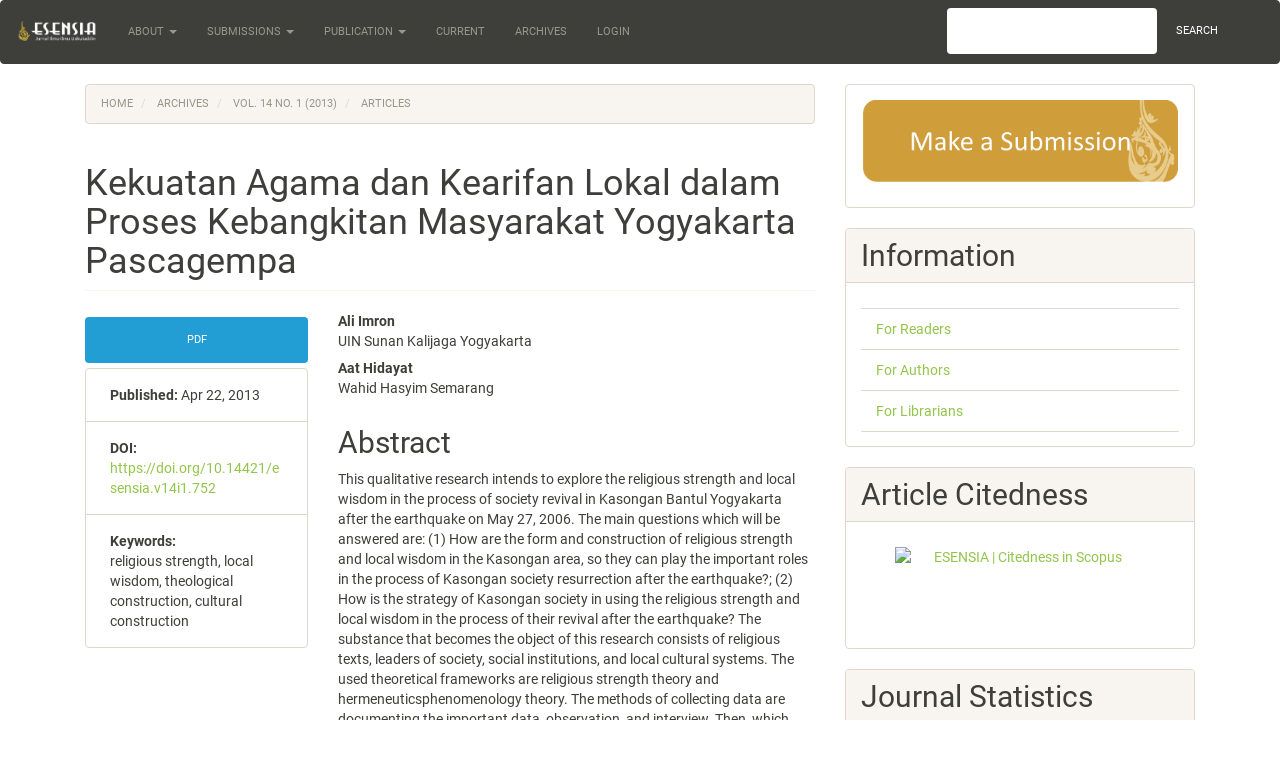

--- FILE ---
content_type: text/html; charset=utf-8
request_url: https://ejournal.uin-suka.ac.id/ushuluddin/esensia/article/view/141-06
body_size: 12400
content:


<!DOCTYPE html>
<html lang="en-US" xml:lang="en-US">
<head>
	<meta charset="utf-8">
	<meta name="viewport" content="width=device-width, initial-scale=1.0">
	<title>
		Kekuatan Agama dan Kearifan Lokal dalam Proses Kebangkitan Masyarakat Yogyakarta Pascagempa
							| ESENSIA: Jurnal Ilmu-Ilmu Ushuluddin
			</title>

	
<link rel="icon" href="https://ejournal.uin-suka.ac.id/ushuluddin/public/journals/22/favicon_en_US.png">
<meta name="generator" content="Open Journal Systems 3.3.0.11">
<meta name="google-site-verification" content="v7EYsFG6b0_e867M1geSojq7ASwcBDj_fqT3z-jxeBk" />
<!-- Google tag (gtag.js) -->
<script async src="https://www.googletagmanager.com/gtag/js?id=G-GG88L5YLBS"></script>
<script>
  window.dataLayer = window.dataLayer || [];
  function gtag(){dataLayer.push(arguments);}
  gtag('js', new Date());

  gtag('config', 'G-GG88L5YLBS');
</script>
<link rel="schema.DC" href="http://purl.org/dc/elements/1.1/" />
<meta name="DC.Creator.PersonalName" content="Ali Imron"/>
<meta name="DC.Creator.PersonalName" content="Aat Hidayat"/>
<meta name="DC.Date.created" scheme="ISO8601" content="2013-04-22"/>
<meta name="DC.Date.dateSubmitted" scheme="ISO8601" content="2016-02-22"/>
<meta name="DC.Date.issued" scheme="ISO8601" content="2013-04-22"/>
<meta name="DC.Date.modified" scheme="ISO8601" content="2019-09-05"/>
<meta name="DC.Description" xml:lang="en" content="This qualitative research intends to explore the religious strength and local  wisdom in the process of society revival in Kasongan Bantul Yogyakarta after the earthquake on May 27, 2006. The main questions which will be answered are: (1) How are the form and construction of religious strength and local wisdom in the Kasongan area, so they can play the important roles in the process of Kasongan society resurrection after the earthquake?; (2) How is the strategy of Kasongan society in using the religious strength and local wisdom in the process of their revival after the earthquake? The substance that becomes the object of this research consists of religious texts, leaders of society, social institutions, and local cultural systems. The used theoretical frameworks are religious strength theory and hermeneuticsphenomenology theory. The methods of collecting data are documenting the important data, observation, and interview. Then, which analyzed by a functional analysis theory. Theoretically, this research hopefully is able to be useful in contributing to the formulation of culture-based disaster theological discourse in Indonesia. In addition to, the results of this research are expected to be a contribution for Indonesia especially, and for the international world generally, in natural disaster reduction efforts, both in the perspective of social science and religious perspective. After conducting in-depth research in the Kasongan area, the researcher conclude that: (1) Kasongan society have big capitals to revive from adversity immediately after the earthquake, of which are the theological capital and cultural capital, (2) with these capitals, of which includes guyub strategy, getok tular, and build cooperation with various agencies, Kasongan society revive immediately and rearrange Kasongan pottery business that has been destroyed by an earthquake."/>
<meta name="DC.Format" scheme="IMT" content="application/pdf"/>
<meta name="DC.Identifier" content="141-06"/>
<meta name="DC.Identifier.pageNumber" content="103-130"/>
<meta name="DC.Identifier.DOI" content="10.14421/esensia.v14i1.752"/>
<meta name="DC.Identifier.URI" content="https://ejournal.uin-suka.ac.id/ushuluddin/esensia/article/view/141-06"/>
<meta name="DC.Language" scheme="ISO639-1" content="en"/>
<meta name="DC.Rights" content="Copyright (c) 2013 Ali Imron, Aat Hidayat"/>
<meta name="DC.Rights" content=""/>
<meta name="DC.Source" content="ESENSIA: Jurnal Ilmu-Ilmu Ushuluddin"/>
<meta name="DC.Source.ISSN" content="2548-4729"/>
<meta name="DC.Source.Issue" content="1"/>
<meta name="DC.Source.Volume" content="14"/>
<meta name="DC.Source.URI" content="https://ejournal.uin-suka.ac.id/ushuluddin/esensia"/>
<meta name="DC.Subject" xml:lang="en" content="religious strength"/>
<meta name="DC.Subject" xml:lang="en" content="local wisdom"/>
<meta name="DC.Subject" xml:lang="en" content="theological construction"/>
<meta name="DC.Subject" xml:lang="en" content="cultural construction"/>
<meta name="DC.Title" content="Kekuatan Agama dan Kearifan Lokal dalam Proses Kebangkitan Masyarakat Yogyakarta Pascagempa"/>
<meta name="DC.Type" content="Text.Serial.Journal"/>
<meta name="DC.Type.articleType" content="Articles"/>
<meta name="gs_meta_revision" content="1.1"/>
<meta name="citation_journal_title" content="ESENSIA: Jurnal Ilmu-Ilmu Ushuluddin"/>
<meta name="citation_journal_abbrev" content="ESENSIA"/>
<meta name="citation_issn" content="2548-4729"/> 
<meta name="citation_author" content="Ali Imron"/>
<meta name="citation_author_institution" content="UIN Sunan Kalijaga Yogyakarta"/>
<meta name="citation_author" content="Aat Hidayat"/>
<meta name="citation_author_institution" content="Wahid Hasyim Semarang"/>
<meta name="citation_title" content="Kekuatan Agama dan Kearifan Lokal dalam Proses Kebangkitan Masyarakat Yogyakarta Pascagempa"/>
<meta name="citation_language" content="en"/>
<meta name="citation_date" content="2013/04/22"/>
<meta name="citation_volume" content="14"/>
<meta name="citation_issue" content="1"/>
<meta name="citation_firstpage" content="103"/>
<meta name="citation_lastpage" content="130"/>
<meta name="citation_doi" content="10.14421/esensia.v14i1.752"/>
<meta name="citation_abstract_html_url" content="https://ejournal.uin-suka.ac.id/ushuluddin/esensia/article/view/141-06"/>
<meta name="citation_keywords" xml:lang="en" content="religious strength"/>
<meta name="citation_keywords" xml:lang="en" content="local wisdom"/>
<meta name="citation_keywords" xml:lang="en" content="theological construction"/>
<meta name="citation_keywords" xml:lang="en" content="cultural construction"/>
<meta name="citation_pdf_url" content="https://ejournal.uin-suka.ac.id/ushuluddin/esensia/article/download/141-06/695"/>
<meta name="citation_reference" content="Adhiatmoko, Sunaryo. “Spirit Guyub untuk Korban Gempa”, dalam http://www.dompetdhuafa.org/dd.php?x=telaah&amp;y=det&amp;z=e2ffaf95659467c02046d35145d057c2, diakses pada tanggal 17 Agustus 2010, pukul 13.33 WIB."/>
<meta name="citation_reference" content="Ahimsa-Putra, Heddy Shri. “Islam Jawa dan Jawa Islam: Sinkretisasi Agama di Jawa”, Makalah Seminar, Balai Kajian Sejarah dan Nilai Tradisional Yogyakarta dan Kantor Depdiknas DIY, 1995."/>
<meta name="citation_reference" content="Ahimsa-Putra, Heddy Shri. “Paradigma, Epistemologi, dan Metode Ilmu Sosial-Budaya: Sebuah Pemetaan”, disampaikan pada Pelatihan Metodologi Penelitian yang diselenggarakan oleh CRCS Universitas Gadjah Mada (UGM) di Yogyakarta, 12 Februari-19 Maret 2007."/>
<meta name="citation_reference" content="Anonim. “Bantuan Awal Psikologis (Psychological First Aid) dalam Kehidupan Sehari-hari”, dalam http://www.puskrispsiui.or.id/index.php?option=com_k2&amp;view=item&amp; id=5:bantuan-awal-psikologis-psychological-first-aid-dalam-kehidupan-sehari-hari&amp;Itemid=4&amp;lang=, diakses pada tanggal 4 Januari 2011, pukul 13.06 WIB."/>
<meta name="citation_reference" content="Anonim. “Nerimo ing Pandum”, dalam http://www.kompasiana.com, diakses pada tanggal 11 Agustus 2010, pukul 03.10 WIB."/>
<meta name="citation_reference" content="Herusasoto, Budiono. 2001. Simbolisme dalam Budaya Jawa. Yogyakarta: Hanindita Ghraha Widia."/>
<meta name="citation_reference" content="Ichwan, Moch. Nur. “Agama dan Bencana: Penafsiran dan Respons Agamawan serta Masyarakat Beragama”, dipresentasikan pada Workshop Metodologi Penelitian II Agama dan Bencana Alam: Kajian Integratif Ilmu, Agama, dan Budaya, CRCS UGM, 8-10 Maret 2010."/>
<meta name="citation_reference" content="Koentjaraningrat. 1984. Kebudayaan Jawa. Jakarta: Balai Pustaka. Masyarakat Pengusaha/Perajin Seni Kerajinan Keramik Kasongan. 2006."/>
<meta name="citation_reference" content="Laporan Kerugian Pengusaha/Perajin pada Sentra Industri Seni Kerajinan Keramik Kasongan Akibat Gempa Bumi pada Sabtu Wage 27 Mei 2006. Kasongan Bangunjiwo Kasihan Bantul Yogyakarta."/>
<meta name="citation_reference" content="Palmer, Richard E. 2005. Hermeneutika: Teori Baru Mengenai Interpretasi, terj. Musnur Hery dan Damanhuri Muhammed. Yogyakarta: Pustaka Pelajar."/>
<meta name="citation_reference" content="Raharjo, Timbul. 2009. Globalisasi Seni Kerajinan Keramik Kasongan. Yogyakarta: Program Pascasarjana ISI Yogyakarta."/>
<meta name="citation_reference" content="Simuh. 1988. Mistik Islam Kejawen Raden Ngabehi Ranggawarsita. Jakarta: UI Press."/>
<meta name="citation_reference" content="Suharyo, Toto. “Pendidikan Antiteroris”, dalam Pikiran Rakyat, edisi 27 Juli 2009."/>
<meta name="citation_reference" content="Supriyadi, Asep. “Memperkuat Dzikir dan Iman dalam Menjalani Hidup”, dalam http://www.pesantren.uii.ac.id/content/view/126/53/, diakses pada tanggal 4 Januari 2011, pukul 23.15 WIB."/>
<meta name="citation_reference" content="Takwin, Bagus. “Fenomenologi Hermeneutik”, Makalah, tidak diterbitkan."/>
<meta name="citation_reference" content="Website:"/>
<meta name="citation_reference" content="http://www.antaranews.com, edisi 9 Agustus 2009, diakses pada tanggal 2 Oktober 2009."/>
<meta name="citation_reference" content="Wawancara:"/>
<meta name="citation_reference" content="Wawancara dengan Andoyo, Kabag Pembangunan Desa Bangunjiwo, 1 Agustus 2010."/>
<meta name="citation_reference" content="Wawancara dengan Nangsib, Kadus Kajen, 20 Agustus 2010."/>
<meta name="citation_reference" content="Wawancara dengan Pairan, pengusaha dan pemilik galeri Pairan Keramik, 5 Juni 2010."/>
<meta name="citation_reference" content="Wawancara dengan Saparjo, warga Kasongan, 12 Agustus 2010. Wawancara dengan Sri Muryati, istri Kadus Kajen, 6 Agustus 2010. Wawancara dengan Timbul Raharjo, pengusaha keramik dan tokoh masyarakat Kasongan, 5 Agustus 2010."/>
<meta name="citation_reference" content="Wawancara dengan Widayat, pengusaha keramik dan imam Masjid Jami’ Kajen, 10 Agustus 2010."/>
<meta name="citation_reference" content="Wawancara dengan Yulianto, warga Kasongan, 12 Agustus 2010."/>
<link rel="alternate" type="application/atom+xml" href="https://ejournal.uin-suka.ac.id/ushuluddin/esensia/gateway/plugin/WebFeedGatewayPlugin/atom">
<link rel="alternate" type="application/rdf+xml" href="https://ejournal.uin-suka.ac.id/ushuluddin/esensia/gateway/plugin/WebFeedGatewayPlugin/rss">
<link rel="alternate" type="application/rss+xml" href="https://ejournal.uin-suka.ac.id/ushuluddin/esensia/gateway/plugin/WebFeedGatewayPlugin/rss2">
	<link rel="stylesheet" href="https://ejournal.uin-suka.ac.id/ushuluddin/esensia/$$$call$$$/page/page/css?name=bootstrapTheme-sandstone" type="text/css" /><link rel="stylesheet" href="https://ejournal.uin-suka.ac.id/ushuluddin/public/site/styleSheet.css?v=3.3.0.11" type="text/css" />
</head>
<body class="pkp_page_article pkp_op_view has_site_logo">
	<div class="pkp_structure_page">

		<nav id="accessibility-nav" class="sr-only" role="navigation" aria-label="Quick jump to page content">
			<ul>
			  <li><a href="#main-navigation">Main Navigation</a></li>
			  <li><a href="#main-content">Main Content</a></li>
			  <li><a href="#sidebar">Sidebar</a></li>
			</ul>
		</nav>

				<header class="navbar navbar-default" id="headerNavigationContainer" role="banner">

						<div class="container-fluid">
				<div class="row">
					<nav aria-label="User Navigation">
						
					</nav>
				</div><!-- .row -->
			</div><!-- .container-fluid -->

			<div class="container-fluid">

				<div class="navbar-header">

										<button type="button" class="navbar-toggle collapsed" data-toggle="collapse" data-target="#nav-menu" aria-expanded="false" aria-controls="nav-menu">
						<span class="sr-only">Toggle navigation</span>
						<span class="icon-bar"></span>
						<span class="icon-bar"></span>
						<span class="icon-bar"></span>
					</button>

																<div class="site-name">
																								<a href="							https://ejournal.uin-suka.ac.id/ushuluddin/esensia/index
						" class="navbar-brand navbar-brand-logo">
								<img src="https://ejournal.uin-suka.ac.id/ushuluddin/public/journals/22/pageHeaderLogoImage_en_US.png" alt="Official Logo of ESENSIA: Jurnal Ilmu-Ilmu Ushuluddin">
							</a>
																	</div>
					
				</div>

								
									<nav id="nav-menu" class="navbar-collapse collapse" aria-label="Site Navigation">
																		<ul id="main-navigation" class="nav navbar-nav">
																					<li class=" menu-item-130 dropdown">
				<a href="https://ejournal.uin-suka.ac.id/ushuluddin/esensia/about" class="dropdown-toggle" data-toggle="dropdown" role="button" aria-haspopup="true" aria-expanded="false">
					About
											<span class="caret"></span>
									</a>
									<ul class="dropdown-menu ">
																					<li class=" menu-item-131">
									<a href="https://ejournal.uin-suka.ac.id/ushuluddin/esensia/about">
										About the Journal
									</a>
								</li>
																												<li class=" menu-item-205">
									<a href="https://ejournal.uin-suka.ac.id/ushuluddin/esensia/AimScope">
										Aim and Scope
									</a>
								</li>
																												<li class=" menu-item-133">
									<a href="https://ejournal.uin-suka.ac.id/ushuluddin/esensia/about/editorialTeam">
										Editorial Team
									</a>
								</li>
																												<li class=" menu-item-239">
									<a href="https://ejournal.uin-suka.ac.id/ushuluddin/esensia/Reviewers">
										Peer-Reviewers
									</a>
								</li>
																												<li class=" menu-item-201">
									<a href="http://ejournal.uin-suka.ac.id/ushuluddin/esensia/search/authors">
										Author Index
									</a>
								</li>
																												<li class=" menu-item-188">
									<a href="https://ejournal.uin-suka.ac.id/ushuluddin/esensia/Indexing">
										Indexing & Abstracting
									</a>
								</li>
																												<li class=" menu-item-189">
									<a href="https://ejournal.uin-suka.ac.id/ushuluddin/esensia/Statistics">
										Journal Statistics
									</a>
								</li>
																												<li class=" menu-item-135">
									<a href="https://ejournal.uin-suka.ac.id/ushuluddin/esensia/about/contact">
										Contact
									</a>
								</li>
																		</ul>
							</li>
																					<li class=" menu-item-132 dropdown">
				<a href="https://ejournal.uin-suka.ac.id/ushuluddin/esensia/about/submissions" class="dropdown-toggle" data-toggle="dropdown" role="button" aria-haspopup="true" aria-expanded="false">
					Submissions
											<span class="caret"></span>
									</a>
									<ul class="dropdown-menu ">
																					<li class=" menu-item-187">
									<a href="https://ejournal.uin-suka.ac.id/ushuluddin/esensia/Authorship">
										Authorship Criteria
									</a>
								</li>
																												<li class=" menu-item-203">
									<a href="http://ejournal.uin-suka.ac.id/ushuluddin/esensia/about/submissions#authorGuidelines">
										Author Guidelines
									</a>
								</li>
																												<li class=" menu-item-202">
									<a href="https://docs.google.com/document/d/1Mqkh1A7PRMUQi1RpcdLqQUG8S2pBdII1/edit?usp=share_link&ouid=106029187912023618516&rtpof=true&sd=true">
										Journal Template
									</a>
								</li>
																												<li class=" menu-item-204">
									<a href="http://ejournal.uin-suka.ac.id/ushuluddin/esensia/about/submissions#copyrightNotice">
										Copyright Notice
									</a>
								</li>
																												<li class=" menu-item-134">
									<a href="https://ejournal.uin-suka.ac.id/ushuluddin/esensia/about/privacy">
										Privacy Statement
									</a>
								</li>
																		</ul>
							</li>
																					<li class=" menu-item-200 dropdown">
				<a href="https://ejournal.uin-suka.ac.id/ushuluddin/esensia/issue/archive" class="dropdown-toggle" data-toggle="dropdown" role="button" aria-haspopup="true" aria-expanded="false">
					Publication
											<span class="caret"></span>
									</a>
									<ul class="dropdown-menu ">
																					<li class=" menu-item-206">
									<a href="https://ejournal.uin-suka.ac.id/ushuluddin/esensia/PeerReview">
										Peer-Review Process
									</a>
								</li>
																												<li class=" menu-item-194">
									<a href="https://ejournal.uin-suka.ac.id/ushuluddin/esensia/Copyright">
										Copyright & Licence
									</a>
								</li>
																												<li class=" menu-item-192">
									<a href="https://ejournal.uin-suka.ac.id/ushuluddin/esensia/PlagiarismScreening">
										Plagiarism Screening
									</a>
								</li>
																												<li class=" menu-item-193">
									<a href="https://ejournal.uin-suka.ac.id/ushuluddin/esensia/RevenueSources">
										Revenue Sources
									</a>
								</li>
																												<li class=" menu-item-184">
									<a href="https://ejournal.uin-suka.ac.id/ushuluddin/esensia/Pub_Ethic">
										Publication Ethics and Malpractice Statement
									</a>
								</li>
																												<li class=" menu-item-190">
									<a href="https://ejournal.uin-suka.ac.id/ushuluddin/esensia/RWC-Policy">
										Corrections, Retractions and Matters Arising
									</a>
								</li>
																												<li class=" menu-item-195">
									<a href="https://ejournal.uin-suka.ac.id/ushuluddin/esensia/OpenAccess">
										Declaration on the Open Access Initiative
									</a>
								</li>
																												<li class=" menu-item-186">
									<a href="https://ejournal.uin-suka.ac.id/ushuluddin/esensia/complaint">
										Complaint Procedures
									</a>
								</li>
																												<li class=" menu-item-191">
									<a href="https://ejournal.uin-suka.ac.id/ushuluddin/esensia/FAQ">
										Frequently Asked Questions (FAQ)
									</a>
								</li>
																		</ul>
							</li>
														<li class=" menu-item-127">
				<a href="https://ejournal.uin-suka.ac.id/ushuluddin/esensia/issue/current">
					Current
									</a>
							</li>
														<li class=" menu-item-128">
				<a href="https://ejournal.uin-suka.ac.id/ushuluddin/esensia/issue/archive">
					Archives
									</a>
							</li>
														<li class=" menu-item-121">
				<a href="https://ejournal.uin-suka.ac.id/ushuluddin/esensia/login">
					Login
									</a>
							</li>
										</ul>

				

																			<div class="pull-md-right">
								<form class="navbar-form navbar-left" role="search" method="post" action="https://ejournal.uin-suka.ac.id/ushuluddin/esensia/search/search">
  <div class="form-group">
    <input class="form-control" name="query" value="" type="search" aria-label="Search Query" placeholder="">
  </div>
  <button type="submit" class="btn btn-default">Search</button>
</form>
							</div>
											</nav>
				
			</div><!-- .pkp_head_wrapper -->
		</header><!-- .pkp_structure_head -->

				<div class="pkp_structure_content container">
			<main class="pkp_structure_main col-xs-12 col-sm-10 col-md-8" role="main">

<div class="page page_article">
			<nav class="cmp_breadcrumbs" role="navigation" aria-label="You are here:">
	<ol class="breadcrumb">
		<li>
			<a href="https://ejournal.uin-suka.ac.id/ushuluddin/esensia/index">
				Home
			</a>
		</li>
		<li>
			<a href="https://ejournal.uin-suka.ac.id/ushuluddin/esensia/issue/archive">
				Archives
			</a>
		</li>
		<li>
			<a href="https://ejournal.uin-suka.ac.id/ushuluddin/esensia/issue/view/146">
				Vol. 14 No. 1 (2013)
			</a>
		</li>
		<li class="active">
							Articles
					</li>
	</ol>
</nav>
	
		<article class="article-details">

		
	<header>
		<h1 class="page-header">
			Kekuatan Agama dan Kearifan Lokal dalam Proses Kebangkitan Masyarakat Yogyakarta Pascagempa
					</h1>
	</header>

	<div class="row">

		<section class="article-sidebar col-md-4">

						<h2 class="sr-only">Article Sidebar</h2>

						
										<div class="download">
																		
	
							

<a class="galley-link btn btn-primary pdf" role="button" href="https://ejournal.uin-suka.ac.id/ushuluddin/esensia/article/view/141-06/695">

		
	PDF

	</a>
																				</div>
			
			<div class="list-group">

													<div class="list-group-item date-published">
												<strong>Published:</strong>
						Apr 22, 2013
					</div>
																								
																																														<div class="list-group-item doi">
														<strong>DOI:</strong>
							<a href="https://doi.org/10.14421/esensia.v14i1.752">
								https://doi.org/10.14421/esensia.v14i1.752
							</a>
						</div>
									
													<div class="list-group-item keywords">
						<strong>						Keywords:</strong>
						<div class="">
							<span class="value">
																	religious strength, 																	local wisdom, 																	theological construction, 																	cultural construction															</span>
						</div>
					</div>
							</div>

		</section><!-- .article-sidebar -->

		<div class="col-md-8">
			<section class="article-main">

								<h2 class="sr-only">Main Article Content</h2>

									<div class="authors">
													<div class="author">
								<strong>Ali Imron</strong>
																	<div class="article-author-affilitation">
										UIN Sunan Kalijaga Yogyakarta
									</div>
																							</div>
													<div class="author">
								<strong>Aat Hidayat</strong>
																	<div class="article-author-affilitation">
										Wahid Hasyim Semarang
									</div>
																							</div>
											</div>
				
													<div class="article-summary" id="summary">
						<h2>Abstract</h2>
						<div class="article-abstract">
							This qualitative research intends to explore the religious strength and local  wisdom in the process of society revival in Kasongan Bantul Yogyakarta after the earthquake on May 27, 2006. The main questions which will be answered are: (1) How are the form and construction of religious strength and local wisdom in the Kasongan area, so they can play the important roles in the process of Kasongan society resurrection after the earthquake?; (2) How is the strategy of Kasongan society in using the religious strength and local wisdom in the process of their revival after the earthquake? The substance that becomes the object of this research consists of religious texts, leaders of society, social institutions, and local cultural systems. The used theoretical frameworks are religious strength theory and hermeneuticsphenomenology theory. The methods of collecting data are documenting the important data, observation, and interview. Then, which analyzed by a functional analysis theory. Theoretically, this research hopefully is able to be useful in contributing to the formulation of culture-based disaster theological discourse in Indonesia. In addition to, the results of this research are expected to be a contribution for Indonesia especially, and for the international world generally, in natural disaster reduction efforts, both in the perspective of social science and religious perspective. After conducting in-depth research in the Kasongan area, the researcher conclude that: (1) Kasongan society have big capitals to revive from adversity immediately after the earthquake, of which are the theological capital and cultural capital, (2) with these capitals, of which includes guyub strategy, getok tular, and build cooperation with various agencies, Kasongan society revive immediately and rearrange Kasongan pottery business that has been destroyed by an earthquake.
						</div>
					</div>
				
				

			</section><!-- .article-main -->

			<section class="article-more-details">

								<h2 class="sr-only">Article Details</h2>

													<div class="panel panel-default how-to-cite">
						<div class="panel-heading">
							How to Cite
						</div>
						<div class="panel-body">
							<div id="citationOutput" role="region" aria-live="polite">
								<div class="csl-bib-body">
  <div class="csl-entry">Imron, Ali, and Aat Hidayat. “Kekuatan Agama Dan Kearifan Lokal Dalam Proses Kebangkitan Masyarakat Yogyakarta Pascagempa”. <i>ESENSIA: Jurnal Ilmu-Ilmu Ushuluddin</i> 14, no. 1 (April 22, 2013): 103–130. Accessed November 10, 2025. https://ejournal.uin-suka.ac.id/ushuluddin/esensia/article/view/141-06.</div>
</div>
							</div>
							<div class="btn-group">
							  <button type="button" class="btn btn-default dropdown-toggle" data-toggle="dropdown" aria-controls="cslCitationFormats">
								More Citation Formats
									<span class="caret"></span>
							  </button>
							  <ul class="dropdown-menu" role="menu">
																			<li>
											<a
												aria-controls="citationOutput"
												href="https://ejournal.uin-suka.ac.id/ushuluddin/esensia/citationstylelanguage/get/acm-sig-proceedings?submissionId=752&amp;publicationId=47"
												data-load-citation
												data-json-href="https://ejournal.uin-suka.ac.id/ushuluddin/esensia/citationstylelanguage/get/acm-sig-proceedings?submissionId=752&amp;publicationId=47&amp;return=json"
											>
												ACM
											</a>
										</li>
																			<li>
											<a
												aria-controls="citationOutput"
												href="https://ejournal.uin-suka.ac.id/ushuluddin/esensia/citationstylelanguage/get/acs-nano?submissionId=752&amp;publicationId=47"
												data-load-citation
												data-json-href="https://ejournal.uin-suka.ac.id/ushuluddin/esensia/citationstylelanguage/get/acs-nano?submissionId=752&amp;publicationId=47&amp;return=json"
											>
												ACS
											</a>
										</li>
																			<li>
											<a
												aria-controls="citationOutput"
												href="https://ejournal.uin-suka.ac.id/ushuluddin/esensia/citationstylelanguage/get/apa?submissionId=752&amp;publicationId=47"
												data-load-citation
												data-json-href="https://ejournal.uin-suka.ac.id/ushuluddin/esensia/citationstylelanguage/get/apa?submissionId=752&amp;publicationId=47&amp;return=json"
											>
												APA
											</a>
										</li>
																			<li>
											<a
												aria-controls="citationOutput"
												href="https://ejournal.uin-suka.ac.id/ushuluddin/esensia/citationstylelanguage/get/associacao-brasileira-de-normas-tecnicas?submissionId=752&amp;publicationId=47"
												data-load-citation
												data-json-href="https://ejournal.uin-suka.ac.id/ushuluddin/esensia/citationstylelanguage/get/associacao-brasileira-de-normas-tecnicas?submissionId=752&amp;publicationId=47&amp;return=json"
											>
												ABNT
											</a>
										</li>
																			<li>
											<a
												aria-controls="citationOutput"
												href="https://ejournal.uin-suka.ac.id/ushuluddin/esensia/citationstylelanguage/get/chicago-author-date?submissionId=752&amp;publicationId=47"
												data-load-citation
												data-json-href="https://ejournal.uin-suka.ac.id/ushuluddin/esensia/citationstylelanguage/get/chicago-author-date?submissionId=752&amp;publicationId=47&amp;return=json"
											>
												Chicago
											</a>
										</li>
																			<li>
											<a
												aria-controls="citationOutput"
												href="https://ejournal.uin-suka.ac.id/ushuluddin/esensia/citationstylelanguage/get/harvard-cite-them-right?submissionId=752&amp;publicationId=47"
												data-load-citation
												data-json-href="https://ejournal.uin-suka.ac.id/ushuluddin/esensia/citationstylelanguage/get/harvard-cite-them-right?submissionId=752&amp;publicationId=47&amp;return=json"
											>
												Harvard
											</a>
										</li>
																			<li>
											<a
												aria-controls="citationOutput"
												href="https://ejournal.uin-suka.ac.id/ushuluddin/esensia/citationstylelanguage/get/ieee?submissionId=752&amp;publicationId=47"
												data-load-citation
												data-json-href="https://ejournal.uin-suka.ac.id/ushuluddin/esensia/citationstylelanguage/get/ieee?submissionId=752&amp;publicationId=47&amp;return=json"
											>
												IEEE
											</a>
										</li>
																			<li>
											<a
												aria-controls="citationOutput"
												href="https://ejournal.uin-suka.ac.id/ushuluddin/esensia/citationstylelanguage/get/modern-language-association?submissionId=752&amp;publicationId=47"
												data-load-citation
												data-json-href="https://ejournal.uin-suka.ac.id/ushuluddin/esensia/citationstylelanguage/get/modern-language-association?submissionId=752&amp;publicationId=47&amp;return=json"
											>
												MLA
											</a>
										</li>
																			<li>
											<a
												aria-controls="citationOutput"
												href="https://ejournal.uin-suka.ac.id/ushuluddin/esensia/citationstylelanguage/get/turabian-fullnote-bibliography?submissionId=752&amp;publicationId=47"
												data-load-citation
												data-json-href="https://ejournal.uin-suka.ac.id/ushuluddin/esensia/citationstylelanguage/get/turabian-fullnote-bibliography?submissionId=752&amp;publicationId=47&amp;return=json"
											>
												Turabian
											</a>
										</li>
																			<li>
											<a
												aria-controls="citationOutput"
												href="https://ejournal.uin-suka.ac.id/ushuluddin/esensia/citationstylelanguage/get/vancouver?submissionId=752&amp;publicationId=47"
												data-load-citation
												data-json-href="https://ejournal.uin-suka.ac.id/ushuluddin/esensia/citationstylelanguage/get/vancouver?submissionId=752&amp;publicationId=47&amp;return=json"
											>
												Vancouver
											</a>
										</li>
																  </ul>
							</div>
														<div class="btn-group">
								<button type="button" class="btn btn-default dropdown-toggle" data-toggle="dropdown" aria-controls="cslCitationFormats">
									Download Citation
										<span class="caret"></span>
								</button>
														<ul class="dropdown-menu" role="menu">
																	<li>
										<a href="https://ejournal.uin-suka.ac.id/ushuluddin/esensia/citationstylelanguage/download/ris?submissionId=752&amp;publicationId=47">
											<span class="fa fa-download"></span>
											Endnote/Zotero/Mendeley (RIS)
										</a>
																	<li>
										<a href="https://ejournal.uin-suka.ac.id/ushuluddin/esensia/citationstylelanguage/download/bibtex?submissionId=752&amp;publicationId=47">
											<span class="fa fa-download"></span>
											BibTeX
										</a>
															</ul>
							</div>
													</div>
					</div>
				
																			
								<div class="panel panel-default issue">
					<div class="panel-heading">
						Issue
					</div>
					<div class="panel-body">
						<a class="title" href="https://ejournal.uin-suka.ac.id/ushuluddin/esensia/issue/view/146">
							Vol. 14 No. 1 (2013)
						</a>

					</div>
				</div>

									<div class="panel panel-default section">
						<div class="panel-heading">
							Section
						</div>
						<div class="panel-body">
							Articles
						</div>
					</div>
				
								
																																		
				

													<div class="article-references">
						<h2>References</h2>
						<div class="article-references-content">
																								<p>Adhiatmoko, Sunaryo. “Spirit Guyub untuk Korban Gempa”, dalam <a href="http://www.dompetdhuafa.org/dd.php?x=telaah&amp;y=det&amp;z=e2ffaf95659467c02046d35145d057c2">http://www.dompetdhuafa.org/dd.php?x=telaah&amp;y=det&amp;z=e2ffaf95659467c02046d35145d057c2</a>, diakses pada tanggal 17 Agustus 2010, pukul 13.33 WIB. </p>
																	<p>Ahimsa-Putra, Heddy Shri. “Islam Jawa dan Jawa Islam: Sinkretisasi Agama di Jawa”, Makalah Seminar, Balai Kajian Sejarah dan Nilai Tradisional Yogyakarta dan Kantor Depdiknas DIY, 1995. </p>
																	<p>Ahimsa-Putra, Heddy Shri. “Paradigma, Epistemologi, dan Metode Ilmu Sosial-Budaya: Sebuah Pemetaan”, disampaikan pada Pelatihan Metodologi Penelitian yang diselenggarakan oleh CRCS Universitas Gadjah Mada (UGM) di Yogyakarta, 12 Februari-19 Maret 2007. </p>
																	<p>Anonim. “Bantuan Awal Psikologis (Psychological First Aid) dalam Kehidupan Sehari-hari”, dalam <a href="http://www.puskrispsiui.or.id/index.php?option=com_k2&amp;view=item&amp;">http://www.puskrispsiui.or.id/index.php?option=com_k2&amp;view=item&amp;</a> id=5:bantuan-awal-psikologis-psychological-first-aid-dalam-kehidupan-sehari-hari&amp;Itemid=4&amp;lang=, diakses pada tanggal 4 Januari 2011, pukul 13.06 WIB. </p>
																	<p>Anonim. “Nerimo ing Pandum”, dalam <a href="http://www.kompasiana.com">http://www.kompasiana.com</a>, diakses pada tanggal 11 Agustus 2010, pukul 03.10 WIB. </p>
																	<p>Herusasoto, Budiono. 2001. Simbolisme dalam Budaya Jawa. Yogyakarta: Hanindita Ghraha Widia. </p>
																	<p>Ichwan, Moch. Nur. “Agama dan Bencana: Penafsiran dan Respons Agamawan serta Masyarakat Beragama”, dipresentasikan pada Workshop Metodologi Penelitian II Agama dan Bencana Alam: Kajian Integratif Ilmu, Agama, dan Budaya, CRCS UGM, 8-10 Maret 2010. </p>
																	<p>Koentjaraningrat. 1984. Kebudayaan Jawa. Jakarta: Balai Pustaka. Masyarakat Pengusaha/Perajin Seni Kerajinan Keramik Kasongan. 2006. </p>
																	<p>Laporan Kerugian Pengusaha/Perajin pada Sentra Industri Seni Kerajinan Keramik Kasongan Akibat Gempa Bumi pada Sabtu Wage 27 Mei 2006. Kasongan Bangunjiwo Kasihan Bantul Yogyakarta. </p>
																	<p>Palmer, Richard E. 2005. Hermeneutika: Teori Baru Mengenai Interpretasi, terj. Musnur Hery dan Damanhuri Muhammed. Yogyakarta: Pustaka Pelajar. </p>
																	<p>Raharjo, Timbul. 2009. Globalisasi Seni Kerajinan Keramik Kasongan. Yogyakarta: Program Pascasarjana ISI Yogyakarta. </p>
																	<p>Simuh. 1988. Mistik Islam Kejawen Raden Ngabehi Ranggawarsita. Jakarta: UI Press. </p>
																	<p>Suharyo, Toto. “Pendidikan Antiteroris”, dalam Pikiran Rakyat, edisi 27 Juli 2009. </p>
																	<p>Supriyadi, Asep. “Memperkuat Dzikir dan Iman dalam Menjalani Hidup”, dalam <a href="http://www.pesantren.uii.ac.id/content/view/126/53/">http://www.pesantren.uii.ac.id/content/view/126/53/</a>, diakses pada tanggal 4 Januari 2011, pukul 23.15 WIB. </p>
																	<p>Takwin, Bagus. “Fenomenologi Hermeneutik”, Makalah, tidak diterbitkan. </p>
																	<p>Website: </p>
																	<p><a href="http://www.antaranews.com">http://www.antaranews.com</a>, edisi 9 Agustus 2009, diakses pada tanggal 2 Oktober 2009. </p>
																	<p>Wawancara: </p>
																	<p>Wawancara dengan Andoyo, Kabag Pembangunan Desa Bangunjiwo, 1 Agustus 2010. </p>
																	<p>Wawancara dengan Nangsib, Kadus Kajen, 20 Agustus 2010. </p>
																	<p>Wawancara dengan Pairan, pengusaha dan pemilik galeri Pairan Keramik, 5 Juni 2010. </p>
																	<p>Wawancara dengan Saparjo, warga Kasongan, 12 Agustus 2010. Wawancara dengan Sri Muryati, istri Kadus Kajen, 6 Agustus 2010. Wawancara dengan Timbul Raharjo, pengusaha keramik dan tokoh masyarakat Kasongan, 5 Agustus 2010. </p>
																	<p>Wawancara dengan Widayat, pengusaha keramik dan imam Masjid Jami’ Kajen, 10 Agustus 2010. </p>
																	<p>Wawancara dengan Yulianto, warga Kasongan, 12 Agustus 2010. </p>
																					</div>
					</div>
				
			</section><!-- .article-details -->
		</div><!-- .col-md-8 -->
	</div><!-- .row -->

</article>

	<div id="articlesBySameAuthorList">
						<h3>Most read articles by the same author(s)</h3>

			<ul>
																													<li>
													Ali Imron,
												<a href="https://ejournal.uin-suka.ac.id/ushuluddin/esensia/article/view/2978">
							Indonesian Interests in Hadith-Sourced COVID-19 Queries According to Google Trends
						</a>,
						<a href="https://ejournal.uin-suka.ac.id/ushuluddin/esensia/issue/view/305">
							ESENSIA: Jurnal Ilmu-Ilmu Ushuluddin: Vol. 22 No. 2 (2021)
						</a>
					</li>
							</ul>
			<div id="articlesBySameAuthorPages">
				
			</div>
			</div>
<div id="articlesBySimilarityList">
	</div>


</div><!-- .page -->

	</main>

									<aside id="sidebar" class="pkp_structure_sidebar left col-xs-12 col-sm-8 col-md-4" role="complementary" aria-label="Sidebar">
				<div class="pkp_block block_custom" id="customblock-submission">
	<h2 class="title pkp_screen_reader">Submission</h2>
	<div class="content">
		<p><a title="Submissions | ESENSIA" href="https://ejournal.uin-suka.ac.id/ushuluddin/esensia/submission/" target="_blank" rel="noopener"><img style="display: block; text-align: center; margin: auto;" src="http://ejournal.uin-suka.ac.id/ushuluddin/public/site/images/tanadiegi/make-a-submission.png" alt="Make a Submission | ESENSIA" width="315" height="82"></a></p>
	</div>
</div>
<div class="pkp_block block_information">
	<h2 class="title">Information</h2>
	<div class="content">
		<ul>
							<li>
					<a href="https://ejournal.uin-suka.ac.id/ushuluddin/esensia/information/readers">
						For Readers
					</a>
				</li>
										<li>
					<a href="https://ejournal.uin-suka.ac.id/ushuluddin/esensia/information/authors">
						For Authors
					</a>
				</li>
										<li>
					<a href="https://ejournal.uin-suka.ac.id/ushuluddin/esensia/information/librarians">
						For Librarians
					</a>
				</li>
					</ul>
	</div>
</div>
<div class="pkp_block block_custom" id="customblock-citedness">
	<h2 class="title">Article Citedness</h2>
	<div class="content">
		<p><a title="ESENSIA Citedness in Scopus" href="https://drive.google.com/file/d/1JRZVtIe1ej-shk92B8hj5R1El5jAc45w/view?usp=sharing" target="_blank" rel="noopener"><img style="display: block; text-align: center; margin: auto;" src="https://upload.wikimedia.org/wikipedia/commons/thumb/2/26/Scopus_logo.svg/1024px-Scopus_logo.svg.png" alt="ESENSIA | Citedness in Scopus" width="250" height="76"></a></p>
	</div>
</div>
<div class="pkp_block block_custom" id="customblock-journal-statistics">
	<h2 class="title">Journal Statistics</h2>
	<div class="content">
		<!-- Default Statcounter code for ESENSIA Statcounter
http://ejournal.uin-suka.ac.id/ushuluddin/ --><noscript><div class="statcounter"><a title="Web Analytics"
href="https://statcounter.com/" target="_blank"><img
class="statcounter"
src="https://c.statcounter.com/12777754/0/e9cb398d/0/"
alt="Web Analytics"
referrerPolicy="no-referrer-when-downgrade"></a></div></noscript><!-- End of Statcounter Code -->
<p><a href="https://statcounter.com/p12777754/?guest=1"><img style="text-align: center;" src="https://statcounter.com/p12777754/summary/daily-psvn-axis-line-20220720_20220727.png" alt=""></a><a href="https://info.flagcounter.com/QXG6" target="_blank" rel="noopener"><img style="text-align: center;" src="https://s01.flagcounter.com/count2/QXG6/bg_FFFFFF/txt_000000/border_9C721F/columns_3/maxflags_15/viewers_3/labels_1/pageviews_1/flags_0/percent_1/" alt="Flag Counter" border="0"></a></p>
<p><a title="ESENSIA Statcounter" href="https://statcounter.com/p12777754/?guest=1" target="_blank" rel="noopener"><img style="display: block; text-align: center; margin: auto;" src="https://www.statcounter.com/images/logo_gs_chart.png" alt="Statcounter | ESENSIA" width="250" height="76"></a></p>
	</div>
</div>
<div class="pkp_block block_Keywordcloud">
	<h2 class="title">Keywords</h2>
	<div class="content" id='wordcloud'></div>

	<script>
		function randomColor() {
			var colors = ['#1f77b4', '#ff7f0e', '#2ca02c', '#d62728', '#9467bd', '#8c564b', '#e377c2', '#7f7f7f', '#bcbd22', '#17becf'];
			return colors[Math.floor(Math.random()*colors.length)];
		}

					document.addEventListener("DOMContentLoaded", function() {
				var keywords = [{"text":"suhrawardi","size":1},{"text":"islamic radicalism","size":1},{"text":"islamic conservatism","size":1},{"text":"reconceptualization","size":1},{"text":"sunni-shia","size":1},{"text":"social relation","size":1},{"text":"policies","size":1},{"text":"sunnah il\u0101hiyyah","size":1},{"text":"sunnah kauniyyah","size":1},{"text":"tafs\u012br al-mann\u0101r","size":1},{"text":"tafs\u012br al-jaw\u0101hir","size":1},{"text":"religious moderation","size":1},{"text":"resistance","size":1},{"text":"religious movement","size":1},{"text":"islam wasatiyyah","size":1},{"text":"young muslim","size":1},{"text":"jihad","size":1},{"text":"qit\u0101l","size":1},{"text":"\u1e24arb","size":1},{"text":"junior high school.","size":1},{"text":"social and cultural relation","size":1},{"text":"java","size":1},{"text":"epistemology","size":1},{"text":"apostasy","size":1},{"text":"universalism claim","size":1},{"text":"majnun","size":1},{"text":"radical feminism","size":1},{"text":"living hadith","size":1},{"text":"gratitude","size":1},{"text":"alms-giving","size":1},{"text":"techno-da\u2019i","size":1},{"text":"social integration","size":1},{"text":"e-society","size":1},{"text":"al-quran","size":1},{"text":"suq\u00fbth al-im\u00e2m","size":1},{"text":"bintillah","size":1},{"text":"perennial philosophy","size":1},{"text":"religious freedom","size":1},{"text":"scientia sacra","size":1},{"text":"kalimatun sawa\u2019","size":1},{"text":"urip sejati community","size":1},{"text":"qs. al-kafirun","size":1},{"text":"negotiating transformation","size":1},{"text":"online radicalism","size":1},{"text":"deradicalisation","size":1},{"text":"cyber-terrorism","size":1},{"text":"harmony","size":1},{"text":"and moderation.","size":1},{"text":"taklif","size":1},{"text":"legal subjectivity","size":1}];
				var totalWeight = 0;
				var width = 300;
				var height = 200;
				var transitionDuration = 200;
				var length_keywords = keywords.length;
				var layout = d3.layout.cloud();

				layout.size([width, height])
					.words(keywords)
					.fontSize(function(d)
					{
						return fontSize(+d.size);
					})
					.on('end', draw);

				var svg = d3.select("#wordcloud").append("svg")
					.attr("viewBox", "0 0 " + width + " " + height)
					.attr("width", '100%');

				function update() {
					var words = layout.words();
					fontSize = d3.scaleLinear().range([16, 34]);
					if (words.length) {
						fontSize.domain([+words[words.length - 1].size || 1, +words[0].size]);
					}
				}

				keywords.forEach(function(item,index){totalWeight += item.size;});

				update();

				function draw(words, bounds) {
					var w = layout.size()[0],
						h = layout.size()[1];

					scaling = bounds
						? Math.min(
							w / Math.abs(bounds[1].x - w / 2),
							w / Math.abs(bounds[0].x - w / 2),
							h / Math.abs(bounds[1].y - h / 2),
							h / Math.abs(bounds[0].y - h / 2),
						) / 2
						: 1;

					svg
					.append("g")
					.attr(
						"transform",
						"translate(" + [w >> 1, h >> 1] + ")scale(" + scaling + ")",
					)
					.selectAll("text")
						.data(words)
					.enter().append("text")
						.style("font-size", function(d) { return d.size + "px"; })
						.style("font-family", 'serif')
						.style("fill", randomColor)
						.style('cursor', 'pointer')
						.style('opacity', 0.7)
						.attr('class', 'keyword')
						.attr("text-anchor", "middle")
						.attr("transform", function(d) {
							return "translate(" + [d.x, d.y] + ")rotate(" + d.rotate + ")";
						})
						.text(function(d) { return d.text; })
						.on("click", function(d, i){
							window.location = "https://ejournal.uin-suka.ac.id/ushuluddin/esensia/search?query=QUERY_SLUG".replace(/QUERY_SLUG/, encodeURIComponent(''+d.text+''));
						})
						.on("mouseover", function(d, i) {
							d3.select(this).transition()
								.duration(transitionDuration)
								.style('font-size',function(d) { return (d.size + 3) + "px"; })
								.style('opacity', 1);
						})
						.on("mouseout", function(d, i) {
							d3.select(this).transition()
								.duration(transitionDuration)
								.style('font-size',function(d) { return d.size + "px"; })
								.style('opacity', 0.7);
						})
						.on('resize', function() { update() });
				}

				layout.start();

			});
			</script>
</div>

			</aside><!-- pkp_sidebar.left -->
				</div><!-- pkp_structure_content -->

	<footer class="footer" role="contentinfo">

		<div class="container">

			<div class="row">
								<div class="col-md-10">
					<table width="100%">
<tbody>
<tr>
<td>
<p><a title="ESENSIA: Jurnal Ilmu-Ilmu Ushuluddin" href="https://ejournal.uin-suka.ac.id/ushuluddin/esensia/"><img src="http://ejournal.uin-suka.ac.id/ushuluddin/public/site/images/tanadiegi/picture1-a3ba497860b7cc17135f80ab66d69b56.png" alt="ESENSIA: Jurnal Ilmu-Ilmu Ushuluddin" width="220" height="57" /></a></p>
<p><strong>ISSN <a href="https://portal.issn.org/resource/ISSN/1411-3775">1411-3775</a>  |   E-ISSN <a href="https://portal.issn.org/resource/ISSN/2548-4729">2548-4729</a></strong></p>
<p>accredited by The Deputy of Research and Development of the Ministry of Research, Technology and Higher Education of the Republic of Indonesia, <br />No. B/1796/E5.2/KI.02.00/2020.<a title="web stats" href="https://statcounter.com/p12777754/?guest=1" target="_blank" rel="noopener"><img style="align: behind;" src="https://c.statcounter.com/12777754/0/e9cb398d/0/" alt="web stats" /></a></p>
</td>
<td>
<p style="text-align: right;"><a href="https://creativecommons.org/licenses/by-nc-sa/4.0/"><img style="text-align: right;" src="http://ejournal.uin-suka.ac.id/ushuluddin/public/site/images/tanadiegi/cc-by-nc-sa-commons-wikimedia-org-54c26e1386cf5276441db3ef20257b7d.png" alt="CC License" width="110" height="41" /></a></p>
<p style="text-align: right;">This work is licensed under a <a href="https://creativecommons.org/licenses/by-nc-sa/4.0/">Creative Commons Attribution-Non Commercial-ShareAlike 4.0 International.</a></p>
</td>
</tr>
<tr>
<td colspan="2"><a title="Journal Indexing" href="http://ejournal.uin-suka.ac.id/ushuluddin/esensia/Indexing" target="_blank" rel="noopener"><img src="http://ejournal.uin-suka.ac.id/ushuluddin/public/site/images/tanadiegi/indexing-and-abstracting-9100e8b06418b33e19917ad693e1dc31.png" alt="" width="950" height="49" /></a></td>
</tr>
</tbody>
</table>
<p> </p>
				</div>
				
				<div class="col-md-2" role="complementary">
					<a href="https://ejournal.uin-suka.ac.id/ushuluddin/esensia/about/aboutThisPublishingSystem">
                                                <img class="img-responsive" alt="More information about the publishing system, Platform and Workflow by OJS/PKP." src="https://ejournal.uin-suka.ac.id/ushuluddin/templates/images/ojs_brand.png">
                                        </a>
				</div>

			</div> <!-- .row -->
		</div><!-- .container -->
	</footer>
</div><!-- pkp_structure_page -->

<script src="https://ejournal.uin-suka.ac.id/ushuluddin/lib/pkp/lib/vendor/components/jquery/jquery.min.js?v=3.3.0.11" type="text/javascript"></script><script src="https://ejournal.uin-suka.ac.id/ushuluddin/lib/pkp/lib/vendor/components/jqueryui/jquery-ui.min.js?v=3.3.0.11" type="text/javascript"></script><script src="https://ejournal.uin-suka.ac.id/ushuluddin/lib/pkp/js/lib/jquery/plugins/jquery.tag-it.js?v=3.3.0.11" type="text/javascript"></script><script src="https://ejournal.uin-suka.ac.id/ushuluddin/plugins/themes/bootstrap3/bootstrap/js/bootstrap.min.js?v=3.3.0.11" type="text/javascript"></script><script src="https://ejournal.uin-suka.ac.id/ushuluddin/plugins/generic/citationStyleLanguage/js/articleCitation.js?v=3.3.0.11" type="text/javascript"></script><script src="https://d3js.org/d3.v4.js?v=3.3.0.11" type="text/javascript"></script><script src="https://cdn.jsdelivr.net/gh/holtzy/D3-graph-gallery@master/LIB/d3.layout.cloud.js?v=3.3.0.11" type="text/javascript"></script><script type="text/javascript">
(function(i,s,o,g,r,a,m){i['GoogleAnalyticsObject']=r;i[r]=i[r]||function(){
(i[r].q=i[r].q||[]).push(arguments)},i[r].l=1*new Date();a=s.createElement(o),
m=s.getElementsByTagName(o)[0];a.async=1;a.src=g;m.parentNode.insertBefore(a,m)
})(window,document,'script','https://www.google-analytics.com/analytics.js','ga');

ga('create', 'a236475473p325847014', 'auto');
ga('send', 'pageview');
</script>

<span class="Z3988" title="ctx_ver=Z39.88-2004&amp;rft_id=https%3A%2F%2Fejournal.uin-suka.ac.id%2Fushuluddin%2Fesensia%2Farticle%2Fview%2F752&amp;rft_val_fmt=info%3Aofi%2Ffmt%3Akev%3Amtx%3Ajournal&amp;rft.language=en_US&amp;rft.genre=article&amp;rft.title=ESENSIA%3A+Jurnal+Ilmu-Ilmu+Ushuluddin&amp;rft.jtitle=ESENSIA%3A+Jurnal+Ilmu-Ilmu+Ushuluddin&amp;rft.atitle=Kekuatan+Agama+dan+Kearifan+Lokal+dalam+Proses+Kebangkitan+Masyarakat+Yogyakarta+Pascagempa&amp;rft.artnum=141-06&amp;rft.stitle=ESENSIA&amp;rft.volume=14&amp;rft.issue=1&amp;rft.aulast=Imron&amp;rft.aufirst=Ali&amp;rft.date=2013-04-22&amp;rft.au=Aat+Hidayat&amp;rft_id=info%3Adoi%2F10.14421%2Fesensia.v14i1.752&amp;rft.pages=103-130&amp;rft.issn=1411-3775&amp;rft.eissn=2548-4729"></span>

</body>
</html>


--- FILE ---
content_type: text/css
request_url: https://ejournal.uin-suka.ac.id/ushuluddin/public/site/styleSheet.css?v=3.3.0.11
body_size: 936
content:
/*******************************
* CSS v1.0 OJS USHULUDDIN UIN SUKA
  OJS V.3.3.0.11
* Latest Updates: 8 feb 2025
*******************************/

body>header>div.header.container-fluid {
	background-color : #239ED5 !important;
	padding-top: 20px !important;
}
h1.logo-wrapper.col-12.text-center{
	padding-bottom: 10px !important;
}
img.journal-logo {
	max-width: 100%;
}
div.container-fluid.container-page {	
  background-image: url(http://conference.uin-suka.ac.id/public/site/bg-main-site.png);
	padding-bottom: 40px !important;
}
div.lower-header {
	padding-top: 20px !important;
	padding-left:  20px !important;
	padding-right:  20px !important;
	background-color: #ffffff10 !important;
	border-bottom: solid 4px #d2c195;
}
ul#navigationPrimary>li.nav-item>a.nav-link:hover,li>a#user-dashboard-link>span.task_count:hover {
	color: #d2c195 !important;	
}
.nav-tabs .nav-item.show:active {
	background-color:#d2c195 !important ;
} 
div.container-page {
	margin-top:  0px !important;
}
.journal-wrapper-pasca {
	padding-top: 20px !important;
	padding-bottom: 20px !important;
}
div.index-site-journal-thumb.text-center>a {
	border-bottom: 0px !important;
	background-color: transparent !important;
}
div.index-site-journal.col-sm-6 {
	padding-top: 25px !important;
	padding-bottom: 25px !important;
}
div.index-site-journal.col-sm-6:hover {
	background-color: #cfcfcf50 !important;
}
div.index-site-journal-header.text-center>h6{
	padding:  15px 50px 0px 50px !important;
}
div.index-site-journal-header.text-center>h6>a{
	font-size: 18px !important;
	line-height: 10px !important;
}
div#user-nav-wraper {
	display: none !important;
}

div.row.journal-wrapper-pasca {
	margin-top: 0px !important;
}

div.index-site-journal-description {
	display: none;
}

.journal-title-pasca {
	font-size: 14px !important;
}
.dropdown-item:hover {
	background-color: #239ED5 !important;
	color:  #ffffff !important;

}
footer.site-footer{
	text-align: center;
	color: #ffffff;
	background-color: #239ED5 !important;
}
div.sidebar_wrapper{
 display: none;
}
div.pkpbrand-wrapper {
display: none !important;
}

.additional-footer-info {
	justify-content: center !important;
}
.sidebar_wrapper+.additional-footer-info {
	margin-top: 0px !important;
  padding-top: 0px !important;
  border-top: 0px !important;

}

h1.logo-wrapper.col-md-12 {
	padding-bottom: 10px;
}

.btn-primary {
    background-color: #239ED5;
    color: #fff;
 }
.btn-secondary:hover {
		background-color: #239ED5;
    border-color: #111;
    color: #fff;
}
